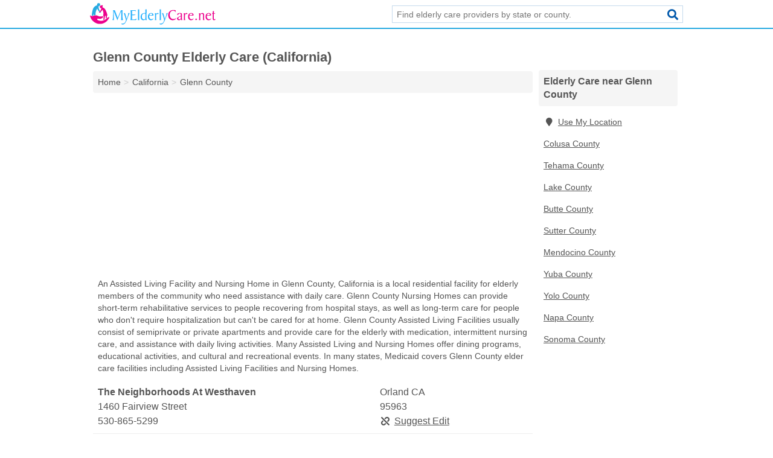

--- FILE ---
content_type: text/html; charset=utf-8
request_url: https://www.myelderlycare.net/ca-glenn-county/
body_size: 3570
content:
<!DOCTYPE html>
<html lang="en">
  <head>
    <meta charset="utf-8">
    <meta http-equiv="Content-Type" content="text/html; charset=UTF-8">
    <meta name="viewport" content="width=device-width, initial-scale=1">
    <title>Glenn County Elderly Care (California)</title>
    <link rel="canonical" href="https://www.myelderlycare.net/ca-glenn-county/">
    <meta property="og:type" content="website">
    <meta property="og:title" content="Glenn County Elderly Care (California)">
    <meta name="description" content="Find Glenn County, CA Elderly Care and Senior Care Services provided by Departments of Aging, Medicaid, Medicare, Senior Centers, Social Security Offices">
    <meta property="og:description" content="Find Glenn County, CA Elderly Care and Senior Care Services provided by Departments of Aging, Medicaid, Medicare, Senior Centers, Social Security Offices, Nursing Homes and Assisted Living Facilities.">
    <meta property="og:url" content="https://www.myelderlycare.net/ca-glenn-county/">
    <link rel="preconnect" href="//pagead2.googlesyndication.com" crossorigin>
    <link rel="preconnect" href="https://googleads.g.doubleclick.net" crossorigin>
    <link rel="preconnect" href="//www.googletagmanager.com" crossorigin>
    <script async src="https://www.googletagmanager.com/gtag/js?id=G-1Q6FF1Y52N"></script>
    <script>
      window.dataLayer = window.dataLayer || [];
      function gtag(){dataLayer.push(arguments);}
      gtag('js', new Date());
      gtag('config', 'G-1Q6FF1Y52N', {"dimension1":"county","dimension2":"listings"});
      gtag('config', 'UA-102884439-18', {"dimension1":"county","dimension2":"listings"});
    </script>
    <meta name="robots" content="index,follow">
    <meta name="msvalidate.01" content="B56B00EF5C90137DC430BCD46060CC08">
    <style>
     @font-face { font-family: FontAwesome; font-display: swap; font-weight: 900; font-display: block; src: url("/fonts/fa-solid-900.eot"); src: url("/fonts/fa-solid-900.eot?#iefix") format("embedded-opentype"), url("/fonts/fa-solid-900.woff2") format("woff2"), url("/fonts/fa-solid-900.woff") format("woff"), url("/fonts/fa-solid-900.ttf") format("truetype"), url("/fonts/fa-solid-900.svg#fontawesome") format("svg");}
    </style>
<link rel="apple-touch-icon" sizes="180x180" href="/template/i/apple-touch-icon.png">
<link rel="icon" type="image/png" sizes="32x32" href="/template/i/favicon-32x32.png">
<link rel="icon" type="image/png" sizes="16x16" href="/template/i/favicon-16x16.png">
<link rel="mask-icon" href="/template/i/safari-pinned-tab.svg" color="#5bbad5">
<meta name="theme-color" content="#ffffff">    <link rel="stylesheet" href="/template/style.min.css?eedf7eadb23751200c365b18a8984dd6f302412d">
<style>[class*="fa-assisted-living-nursing-homes"]:before{content:"\f018"}[class*="fa-departments-of-aging"]:before{content:"\f073"}[class*="fa-medicaid-office"]:before{content:"\f0f1"}[class*="fa-senior-center"]:before{content:"\f2be"}[class*="fa-social-security-office"]:before{content:"\f007"}[class*="fa-assisted-living-nursing-homes"]:before{content:"\f018"}[class*="fa-departments-of-aging"]:before{content:"\f073"}[class*="fa-medicaid-office"]:before{content:"\f0f1"}[class*="fa-senior-center"]:before{content:"\f2be"}[class*="fa-social-security-office"]:before{content:"\f007"}</style>
    <script src="/template/ui.min.js?f134bed7ffacc58f6342937f7343b38d0fbc3520" async></script>
    <script data-ad-client="ca-pub-4723837653436501" async src="https://pagead2.googlesyndication.com/pagead/js/adsbygoogle.js"></script>
  </head>
  <body class="pt-county">
<nav class="navbar navbar-fixed-top">
  <div class="container columns-2 sections-9">
    <div class="row">
      <div class="n-toggle collapsed weescreen" data-toggle="collapse" data-target="#navbar, #navbar-search" aria-expanded="false" aria-controls="navbar">
        <i class="fa fa-bars fa-2x"></i>
      </div>
            <div class="navbar-logo">
        <a href="/" title="My Elderly Care"><img src="/template/i/logo-head.svg" alt="My Elderly Care"></a>
              <br class="sr-only">
      </div>
      <div class="col-sm-6 collapse n-search" id="navbar-search">
       <form action="/search/" method="get">
        <div class="input-container">
         <input name="q" placeholder="Find elderly care providers by state or county." type="text">
         <button type="submit" class="fa fa-search"></button>
        </div>
       </form>
      </div>
    </div>
  </div>
  <div class="navbar-menu collapse navbar-collapse" id="navbar">
    <div class="container columns-2 sections-9">
      <div class="row">
             </div>
    </div>
  </div>
</nav>
<div class="container columns columns-2 sections-9 gl-listings">
  <div class="row">
    <div class="col-md-7">
      <h1>Glenn County Elderly Care (California)</h1>
<ol class="box-breadcrumbs breadcrumb" itemscope itemtype="https://schema.org/BreadcrumbList">
<li><a href="/" title="My Elderly Care">Home</a></li><li itemprop="itemListElement" itemscope itemtype="https://schema.org/ListItem"><a href="/california/" itemprop="item" title="California Elderly Care"><span itemprop="name">California</span></a><meta itemprop="position" content="1"/></li><li itemprop="itemListElement" itemscope itemtype="https://schema.org/ListItem"><a href="/ca-glenn-county/" itemprop="item" title="Glenn County Elderly Care (California)"><span itemprop="name">Glenn County</span></a><meta itemprop="position" content="2"/></li>
</ol>      <div class="advert advert-display xs s m">
        <ins class="adsbygoogle" data-ad-client="ca-pub-4723837653436501" data-ad-slot="5389672417" data-ad-format="auto" data-full-width-responsive="true"></ins>
      </div>
        <p class="gl-header-sub">An Assisted Living Facility and Nursing Home in Glenn County, California is a local residential facility for elderly members of the community who need assistance with daily care. Glenn County Nursing Homes can provide short-term rehabilitative services to people recovering from hospital stays, as well as long-term care for people who don't require hospitalization but can't be cared for at home. Glenn County Assisted Living Facilities usually consist of semiprivate or private apartments and provide care for the elderly with medication, intermittent nursing care, and assistance with daily living activities. Many Assisted Living and Nursing Homes offer dining programs, educational activities, and cultural and recreational events. In many states, Medicaid covers Glenn County elder care facilities including Assisted Living Facilities and Nursing Homes.</p>
  <div class="listings">
<script type="application/ld+json" id="060708090e0e1705140d130f0e1003140d1c0d060c131312" class="listing-meta">
{
  "@context": "https://schema.org",
  "@type": "LocalBusiness",
  "name": "The Neighborhoods At Westhaven",
  "description": "The Neighborhoods At Westhaven is an Elderly Care in Glenn County, California.",
  "image": "https://www.myelderlycare.net/template/i/logo",
  "address": {
    "@type": "PostalAddress",
    "streetAddress": "1460 Fairview Street",
    "addressLocality": "Orland",
    "addressRegion": "CA",
    "postalCode": "95963",
    "addressCountry": "US"
  },
  "geo": {
    "@type": "GeoCoordinates",
    "latitude": 39.73688,
    "longitude": -122.18317  },
  "telephone": "+15308655299"
}
</script>

<p class="condensed-listing alt suggestable" data-id="060708090e0e1705140d130f0e1003140d1c0d060c131312">
   <span class="title">
   <span class="name">The Neighborhoods At Westhaven</span>
   <span class="city-state">Orland CA</span>
  </span>
  <span class="subsidiary">
  <span class="address">1460 Fairview Street</span>
  <span class="zipcode" class="zipcode">95963</span>
 </span>
 <span class="info">
      <a class="phone" href="tel:+1-530-865-5299">530-865-5299</a>
     </span>
</p><script type="application/ld+json" id="060708090e0e1613140d130f0e1003140d1c0d0515190618" class="listing-meta">
{
  "@context": "https://schema.org",
  "@type": "LocalBusiness",
  "name": "Westhaven Assisted Living",
  "description": "Westhaven Assisted Living is an Elderly Care in Glenn County, California.",
  "image": "https://www.myelderlycare.net/template/i/logo",
  "address": {
    "@type": "PostalAddress",
    "streetAddress": "1440 Fairview Street",
    "addressLocality": "Orland",
    "addressRegion": "CA",
    "postalCode": "95963",
    "addressCountry": "US"
  },
  "geo": {
    "@type": "GeoCoordinates",
    "latitude": 39.73752,
    "longitude": -122.18325  },
  "telephone": "+15308655299"
}
</script>

<p class="condensed-listing alt suggestable" data-id="060708090e0e1613140d130f0e1003140d1c0d0515190618">
   <span class="title">
   <span class="name">Westhaven Assisted Living</span>
   <span class="city-state">Orland CA</span>
  </span>
  <span class="subsidiary">
  <span class="address">1440 Fairview Street</span>
  <span class="zipcode" class="zipcode">95963</span>
 </span>
 <span class="info">
      <a class="phone" href="tel:+1-530-865-5299">530-865-5299</a>
     </span>
</p><script type="application/ld+json" id="060708090e0e1704140d130f0e1003140d1c0d05180f0613" class="listing-meta">
{
  "@context": "https://schema.org",
  "@type": "LocalBusiness",
  "name": "Willows Center",
  "description": "Willows Center is an Elderly Care in Glenn County, California.",
  "image": "https://www.myelderlycare.net/template/i/logo",
  "address": {
    "@type": "PostalAddress",
    "streetAddress": "320 North Crawford Avenue",
    "addressLocality": "Willows",
    "addressRegion": "CA",
    "postalCode": "95988",
    "addressCountry": "US"
  },
  "geo": {
    "@type": "GeoCoordinates",
    "latitude": 39.52361,
    "longitude": -122.20573  },
  "telephone": "+15309342834"
}
</script>

<p class="condensed-listing alt suggestable" data-id="060708090e0e1704140d130f0e1003140d1c0d05180f0613">
   <span class="title">
   <span class="name">Willows Center</span>
   <span class="city-state">Willows CA</span>
  </span>
  <span class="subsidiary">
  <span class="address">320 North Crawford Avenue</span>
  <span class="zipcode" class="zipcode">95988</span>
 </span>
 <span class="info">
      <a class="phone" href="tel:+1-530-934-2834">530-934-2834</a>
     </span>
</p></div><div class="pagings"></div>
      
                  
            <div class="advert advert-display m">
        <ins class="adsbygoogle" data-ad-client="ca-pub-4723837653436501" data-ad-slot="5389672417" data-ad-format="auto" data-full-width-responsive="true"></ins>
      </div>
          </div>
    <div class="col-md-2">
            <div class="list-group geo-major">
<h2 class="h3 list-group-heading">Elderly Care near Glenn County</h2>
<ul class="list-group-items">
<li><a href="#" title="Elderly Care Near Me" class="list-group-item geo-local"><span class="fa fa-visible fa-map-marker"></span>Use My Location</a></li>
<li><a href="/ca-colusa-county/" title="Colusa County Elderly Care (California)" class="list-group-item">Colusa County</a></li><li><a href="/ca-tehama-county/" title="Tehama County Elderly Care (California)" class="list-group-item">Tehama County</a></li><li><a href="/ca-lake-county/" title="Lake County Elderly Care (California)" class="list-group-item">Lake County</a></li><li><a href="/ca-butte-county/" title="Butte County Elderly Care (California)" class="list-group-item">Butte County</a></li><li><a href="/ca-sutter-county/" title="Sutter County Elderly Care (California)" class="list-group-item">Sutter County</a></li><li><a href="/ca-mendocino-county/" title="Mendocino County Elderly Care (California)" class="list-group-item">Mendocino County</a></li><li><a href="/ca-yuba-county/" title="Yuba County Elderly Care (California)" class="list-group-item">Yuba County</a></li><li><a href="/ca-yolo-county/" title="Yolo County Elderly Care (California)" class="list-group-item">Yolo County</a></li><li><a href="/ca-napa-county/" title="Napa County Elderly Care (California)" class="list-group-item">Napa County</a></li><li><a href="/ca-sonoma-county/" title="Sonoma County Elderly Care (California)" class="list-group-item">Sonoma County</a></li></ul></div>
            <div class="advert advert-display xs s">
        <ins class="adsbygoogle" data-ad-client="ca-pub-4723837653436501" data-ad-slot="5389672417" data-ad-format="auto" data-full-width-responsive="true"></ins>
      </div>      
    </div>
  </div>
</div>
<footer class="footer">
 <div class="container columns columns-2 sections-9">
  <div class="row top-row">
   <div class="col-md-7 copyright footer-links">
    <p>
               <a href="/contact-us/">Contact Us</a><br class="sr-only">
          <a href="/privacy-policy/">Privacy Policy</a><br class="sr-only">
     <a href="/terms-and-conditions/">Terms and Conditions</a><br class="sr-only">
    </p>
   </div>
   <div class="col-md-2 logo">
          <a href="/" title="My Elderly Care"><img src="/template/i/logo-foot.svg" alt="My Elderly Care"></a>
       </div>
  </div>
  <div class="row">
   <div class="col-md-12 copyright">
    <p>
     My Elderly Care is not affiliated with any government agency. Third party advertisements support hosting, listing verification, updates, and site maintenance. Information found on My Elderly Care is strictly for informational purposes and does not construe legal or financial advice.     <br>&copy;&nbsp;2026 My Elderly Care. All Rights Reserved.
    </p>
   </div>
  </div>
 </div>
</footer>

<script>
if(ads = document.getElementsByClassName('adsbygoogle').length) {
  adsbygoogle = window.adsbygoogle || [];
  for(var i=0; i<ads; i++) adsbygoogle.push({});
}
</script>

</body>
</html>

--- FILE ---
content_type: text/html; charset=utf-8
request_url: https://www.google.com/recaptcha/api2/aframe
body_size: 266
content:
<!DOCTYPE HTML><html><head><meta http-equiv="content-type" content="text/html; charset=UTF-8"></head><body><script nonce="q088XKuRllHBbma81mpqbw">/** Anti-fraud and anti-abuse applications only. See google.com/recaptcha */ try{var clients={'sodar':'https://pagead2.googlesyndication.com/pagead/sodar?'};window.addEventListener("message",function(a){try{if(a.source===window.parent){var b=JSON.parse(a.data);var c=clients[b['id']];if(c){var d=document.createElement('img');d.src=c+b['params']+'&rc='+(localStorage.getItem("rc::a")?sessionStorage.getItem("rc::b"):"");window.document.body.appendChild(d);sessionStorage.setItem("rc::e",parseInt(sessionStorage.getItem("rc::e")||0)+1);localStorage.setItem("rc::h",'1768443064003');}}}catch(b){}});window.parent.postMessage("_grecaptcha_ready", "*");}catch(b){}</script></body></html>